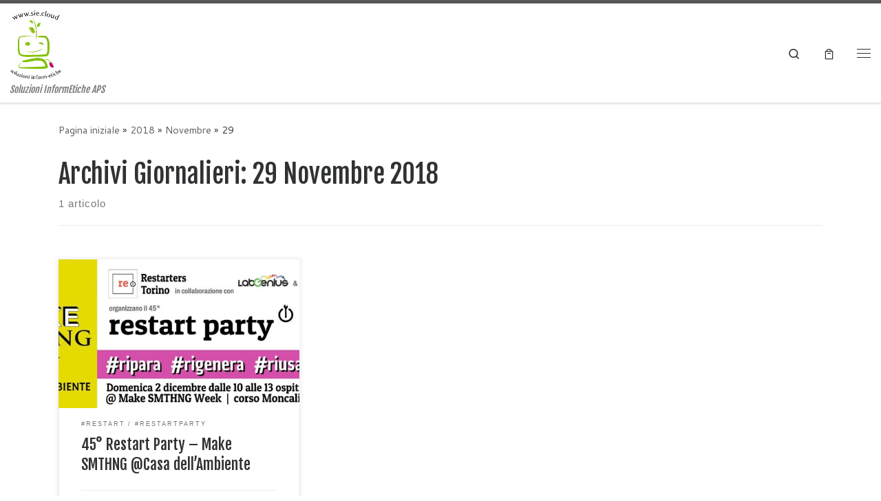

--- FILE ---
content_type: text/html; charset=UTF-8
request_url: https://www.sie.cloud/2018/11/29/
body_size: 18137
content:
<!DOCTYPE html>
<!--[if IE 7]>
<html class="ie ie7" lang="it-IT">
<![endif]-->
<!--[if IE 8]>
<html class="ie ie8" lang="it-IT">
<![endif]-->
<!--[if !(IE 7) | !(IE 8)  ]><!-->
<html lang="it-IT" class="no-js">
<!--<![endif]-->
  <head>
  <meta charset="UTF-8" />
  <meta http-equiv="X-UA-Compatible" content="IE=EDGE" />
  <meta name="viewport" content="width=device-width, initial-scale=1.0" />
  <link rel="profile"  href="https://gmpg.org/xfn/11" />
  <link rel="pingback" href="https://www.sie.cloud/xmlrpc.php" />
<link rel="dns-prefetch" href="//cdn.hu-manity.co" /><script id="lpData" type="101493289ed2801477193ce9-text/javascript">
var lpData = {"site_url":"https:\/\/www.sie.cloud","user_id":"0","theme":"customizr","lp_rest_url":"https:\/\/www.sie.cloud\/wp-json\/","nonce":"f1ce4db30a","is_course_archive":"","courses_url":"https:\/\/www.sie.cloud\/courses\/","urlParams":[],"lp_version":"4.3.2.7","lp_rest_load_ajax":"https:\/\/www.sie.cloud\/wp-json\/lp\/v1\/load_content_via_ajax\/","ajaxUrl":"https:\/\/www.sie.cloud\/wp-admin\/admin-ajax.php","lpAjaxUrl":"https:\/\/www.sie.cloud\/lp-ajax-handle","coverImageRatio":"5.16","toast":{"gravity":"bottom","position":"center","duration":3000,"close":1,"stopOnFocus":1,"classPrefix":"lp-toast"},"i18n":[]};
</script>
<script id="lpSettingCourses" type="101493289ed2801477193ce9-text/javascript">
var lpSettingCourses = {"lpArchiveLoadAjax":"1","lpArchiveNoLoadAjaxFirst":"0","lpArchivePaginationType":"","noLoadCoursesJs":"0"};
</script>
		<style id="learn-press-custom-css">
			:root {
				--lp-container-max-width: 1290px;
				--lp-cotainer-padding: 1rem;
				--lp-primary-color: #ffb606;
				--lp-secondary-color: #442e66;
			}
		</style>
		
		<!-- Cookie Compliance -->
		<script type="101493289ed2801477193ce9-text/javascript">var huOptions = {"appID":"wwwsiecloud-84f3bc6","currentLanguage":"it","blocking":true,"globalCookie":false,"isAdmin":false,"privacyConsent":true,"forms":[],"customProviders":[],"customPatterns":[]};</script>
		<script type="101493289ed2801477193ce9-text/javascript" src="https://cdn.hu-manity.co/hu-banner.min.js"></script><script type="101493289ed2801477193ce9-text/javascript">(function(html){html.className = html.className.replace(/\bno-js\b/,'js')})(document.documentElement);</script>
<meta name='robots' content='noindex, follow' />

	<!-- This site is optimized with the Yoast SEO plugin v24.5 - https://yoast.com/wordpress/plugins/seo/ -->
	<title>29 Novembre 2018 - S.I.E.</title>
	<meta property="og:locale" content="it_IT" />
	<meta property="og:type" content="website" />
	<meta property="og:title" content="29 Novembre 2018 - S.I.E." />
	<meta property="og:url" content="https://www.sie.cloud/2018/11/29/" />
	<meta property="og:site_name" content="S.I.E." />
	<meta name="twitter:card" content="summary_large_image" />
	<meta name="twitter:site" content="@informetica" />
	<script type="application/ld+json" class="yoast-schema-graph">{"@context":"https://schema.org","@graph":[{"@type":"CollectionPage","@id":"https://www.sie.cloud/2018/11/29/","url":"https://www.sie.cloud/2018/11/29/","name":"29 Novembre 2018 - S.I.E.","isPartOf":{"@id":"https://www.sie.cloud/#website"},"primaryImageOfPage":{"@id":"https://www.sie.cloud/2018/11/29/#primaryimage"},"image":{"@id":"https://www.sie.cloud/2018/11/29/#primaryimage"},"thumbnailUrl":"https://www.sie.cloud/wp-content/uploads/2018/11/47140220_1696028503834755_1991738830947876864_o.jpg","breadcrumb":{"@id":"https://www.sie.cloud/2018/11/29/#breadcrumb"},"inLanguage":"it-IT"},{"@type":"ImageObject","inLanguage":"it-IT","@id":"https://www.sie.cloud/2018/11/29/#primaryimage","url":"https://www.sie.cloud/wp-content/uploads/2018/11/47140220_1696028503834755_1991738830947876864_o.jpg","contentUrl":"https://www.sie.cloud/wp-content/uploads/2018/11/47140220_1696028503834755_1991738830947876864_o.jpg","width":1280,"height":473},{"@type":"BreadcrumbList","@id":"https://www.sie.cloud/2018/11/29/#breadcrumb","itemListElement":[{"@type":"ListItem","position":1,"name":"Home","item":"https://www.sie.cloud/"},{"@type":"ListItem","position":2,"name":"Archivi per 29 Novembre 2018"}]},{"@type":"WebSite","@id":"https://www.sie.cloud/#website","url":"https://www.sie.cloud/","name":"S.I.E.","description":"Soluzioni InformEtiche APS","publisher":{"@id":"https://www.sie.cloud/#organization"},"potentialAction":[{"@type":"SearchAction","target":{"@type":"EntryPoint","urlTemplate":"https://www.sie.cloud/?s={search_term_string}"},"query-input":{"@type":"PropertyValueSpecification","valueRequired":true,"valueName":"search_term_string"}}],"inLanguage":"it-IT"},{"@type":"Organization","@id":"https://www.sie.cloud/#organization","name":"Associazione Culturale Soluzioni InformEtiche","url":"https://www.sie.cloud/","logo":{"@type":"ImageObject","inLanguage":"it-IT","@id":"https://www.sie.cloud/#/schema/logo/image/","url":"https://www.sie.cloud/wp-content/uploads/2017/03/LOGO_SFONDO_bianco.jpg","contentUrl":"https://www.sie.cloud/wp-content/uploads/2017/03/LOGO_SFONDO_bianco.jpg","width":2469,"height":1150,"caption":"Associazione Culturale Soluzioni InformEtiche"},"image":{"@id":"https://www.sie.cloud/#/schema/logo/image/"},"sameAs":["https://www.facebook.com/soluzioninformetiche/","https://x.com/informetica","https://www.instagram.com/soluzioninformetiche/","https://www.youtube.com/channel/UCJXO7-vXbMkzBonKfqFMwZw"]}]}</script>
	<!-- / Yoast SEO plugin. -->


<link rel='dns-prefetch' href='//www.googletagmanager.com' />
<link rel="alternate" type="application/rss+xml" title="S.I.E. &raquo; Feed" href="https://www.sie.cloud/feed/" />
<link rel="alternate" type="application/rss+xml" title="S.I.E. &raquo; Feed dei commenti" href="https://www.sie.cloud/comments/feed/" />
<script type="101493289ed2801477193ce9-text/javascript">
window._wpemojiSettings = {"baseUrl":"https:\/\/s.w.org\/images\/core\/emoji\/15.0.3\/72x72\/","ext":".png","svgUrl":"https:\/\/s.w.org\/images\/core\/emoji\/15.0.3\/svg\/","svgExt":".svg","source":{"concatemoji":"https:\/\/www.sie.cloud\/wp-includes\/js\/wp-emoji-release.min.js?ver=6.5.7"}};
/*! This file is auto-generated */
!function(i,n){var o,s,e;function c(e){try{var t={supportTests:e,timestamp:(new Date).valueOf()};sessionStorage.setItem(o,JSON.stringify(t))}catch(e){}}function p(e,t,n){e.clearRect(0,0,e.canvas.width,e.canvas.height),e.fillText(t,0,0);var t=new Uint32Array(e.getImageData(0,0,e.canvas.width,e.canvas.height).data),r=(e.clearRect(0,0,e.canvas.width,e.canvas.height),e.fillText(n,0,0),new Uint32Array(e.getImageData(0,0,e.canvas.width,e.canvas.height).data));return t.every(function(e,t){return e===r[t]})}function u(e,t,n){switch(t){case"flag":return n(e,"\ud83c\udff3\ufe0f\u200d\u26a7\ufe0f","\ud83c\udff3\ufe0f\u200b\u26a7\ufe0f")?!1:!n(e,"\ud83c\uddfa\ud83c\uddf3","\ud83c\uddfa\u200b\ud83c\uddf3")&&!n(e,"\ud83c\udff4\udb40\udc67\udb40\udc62\udb40\udc65\udb40\udc6e\udb40\udc67\udb40\udc7f","\ud83c\udff4\u200b\udb40\udc67\u200b\udb40\udc62\u200b\udb40\udc65\u200b\udb40\udc6e\u200b\udb40\udc67\u200b\udb40\udc7f");case"emoji":return!n(e,"\ud83d\udc26\u200d\u2b1b","\ud83d\udc26\u200b\u2b1b")}return!1}function f(e,t,n){var r="undefined"!=typeof WorkerGlobalScope&&self instanceof WorkerGlobalScope?new OffscreenCanvas(300,150):i.createElement("canvas"),a=r.getContext("2d",{willReadFrequently:!0}),o=(a.textBaseline="top",a.font="600 32px Arial",{});return e.forEach(function(e){o[e]=t(a,e,n)}),o}function t(e){var t=i.createElement("script");t.src=e,t.defer=!0,i.head.appendChild(t)}"undefined"!=typeof Promise&&(o="wpEmojiSettingsSupports",s=["flag","emoji"],n.supports={everything:!0,everythingExceptFlag:!0},e=new Promise(function(e){i.addEventListener("DOMContentLoaded",e,{once:!0})}),new Promise(function(t){var n=function(){try{var e=JSON.parse(sessionStorage.getItem(o));if("object"==typeof e&&"number"==typeof e.timestamp&&(new Date).valueOf()<e.timestamp+604800&&"object"==typeof e.supportTests)return e.supportTests}catch(e){}return null}();if(!n){if("undefined"!=typeof Worker&&"undefined"!=typeof OffscreenCanvas&&"undefined"!=typeof URL&&URL.createObjectURL&&"undefined"!=typeof Blob)try{var e="postMessage("+f.toString()+"("+[JSON.stringify(s),u.toString(),p.toString()].join(",")+"));",r=new Blob([e],{type:"text/javascript"}),a=new Worker(URL.createObjectURL(r),{name:"wpTestEmojiSupports"});return void(a.onmessage=function(e){c(n=e.data),a.terminate(),t(n)})}catch(e){}c(n=f(s,u,p))}t(n)}).then(function(e){for(var t in e)n.supports[t]=e[t],n.supports.everything=n.supports.everything&&n.supports[t],"flag"!==t&&(n.supports.everythingExceptFlag=n.supports.everythingExceptFlag&&n.supports[t]);n.supports.everythingExceptFlag=n.supports.everythingExceptFlag&&!n.supports.flag,n.DOMReady=!1,n.readyCallback=function(){n.DOMReady=!0}}).then(function(){return e}).then(function(){var e;n.supports.everything||(n.readyCallback(),(e=n.source||{}).concatemoji?t(e.concatemoji):e.wpemoji&&e.twemoji&&(t(e.twemoji),t(e.wpemoji)))}))}((window,document),window._wpemojiSettings);
</script>
<style id='wp-emoji-styles-inline-css'>

	img.wp-smiley, img.emoji {
		display: inline !important;
		border: none !important;
		box-shadow: none !important;
		height: 1em !important;
		width: 1em !important;
		margin: 0 0.07em !important;
		vertical-align: -0.1em !important;
		background: none !important;
		padding: 0 !important;
	}
</style>
<link rel='stylesheet' id='wp-block-library-css' href='https://www.sie.cloud/wp-includes/css/dist/block-library/style.min.css?ver=6.5.7' media='all' />
<link rel='stylesheet' id='gdm-gutenberg-block-backend-js-css' href='https://www.sie.cloud/wp-content/plugins/google-drive-embedder/css/gdm-blocks.css?ver=5.3.0' media='all' />
<style id='classic-theme-styles-inline-css'>
/*! This file is auto-generated */
.wp-block-button__link{color:#fff;background-color:#32373c;border-radius:9999px;box-shadow:none;text-decoration:none;padding:calc(.667em + 2px) calc(1.333em + 2px);font-size:1.125em}.wp-block-file__button{background:#32373c;color:#fff;text-decoration:none}
</style>
<style id='global-styles-inline-css'>
body{--wp--preset--color--black: #000000;--wp--preset--color--cyan-bluish-gray: #abb8c3;--wp--preset--color--white: #ffffff;--wp--preset--color--pale-pink: #f78da7;--wp--preset--color--vivid-red: #cf2e2e;--wp--preset--color--luminous-vivid-orange: #ff6900;--wp--preset--color--luminous-vivid-amber: #fcb900;--wp--preset--color--light-green-cyan: #7bdcb5;--wp--preset--color--vivid-green-cyan: #00d084;--wp--preset--color--pale-cyan-blue: #8ed1fc;--wp--preset--color--vivid-cyan-blue: #0693e3;--wp--preset--color--vivid-purple: #9b51e0;--wp--preset--gradient--vivid-cyan-blue-to-vivid-purple: linear-gradient(135deg,rgba(6,147,227,1) 0%,rgb(155,81,224) 100%);--wp--preset--gradient--light-green-cyan-to-vivid-green-cyan: linear-gradient(135deg,rgb(122,220,180) 0%,rgb(0,208,130) 100%);--wp--preset--gradient--luminous-vivid-amber-to-luminous-vivid-orange: linear-gradient(135deg,rgba(252,185,0,1) 0%,rgba(255,105,0,1) 100%);--wp--preset--gradient--luminous-vivid-orange-to-vivid-red: linear-gradient(135deg,rgba(255,105,0,1) 0%,rgb(207,46,46) 100%);--wp--preset--gradient--very-light-gray-to-cyan-bluish-gray: linear-gradient(135deg,rgb(238,238,238) 0%,rgb(169,184,195) 100%);--wp--preset--gradient--cool-to-warm-spectrum: linear-gradient(135deg,rgb(74,234,220) 0%,rgb(151,120,209) 20%,rgb(207,42,186) 40%,rgb(238,44,130) 60%,rgb(251,105,98) 80%,rgb(254,248,76) 100%);--wp--preset--gradient--blush-light-purple: linear-gradient(135deg,rgb(255,206,236) 0%,rgb(152,150,240) 100%);--wp--preset--gradient--blush-bordeaux: linear-gradient(135deg,rgb(254,205,165) 0%,rgb(254,45,45) 50%,rgb(107,0,62) 100%);--wp--preset--gradient--luminous-dusk: linear-gradient(135deg,rgb(255,203,112) 0%,rgb(199,81,192) 50%,rgb(65,88,208) 100%);--wp--preset--gradient--pale-ocean: linear-gradient(135deg,rgb(255,245,203) 0%,rgb(182,227,212) 50%,rgb(51,167,181) 100%);--wp--preset--gradient--electric-grass: linear-gradient(135deg,rgb(202,248,128) 0%,rgb(113,206,126) 100%);--wp--preset--gradient--midnight: linear-gradient(135deg,rgb(2,3,129) 0%,rgb(40,116,252) 100%);--wp--preset--font-size--small: 13px;--wp--preset--font-size--medium: 20px;--wp--preset--font-size--large: 36px;--wp--preset--font-size--x-large: 42px;--wp--preset--font-family--inter: "Inter", sans-serif;--wp--preset--font-family--cardo: Cardo;--wp--preset--spacing--20: 0.44rem;--wp--preset--spacing--30: 0.67rem;--wp--preset--spacing--40: 1rem;--wp--preset--spacing--50: 1.5rem;--wp--preset--spacing--60: 2.25rem;--wp--preset--spacing--70: 3.38rem;--wp--preset--spacing--80: 5.06rem;--wp--preset--shadow--natural: 6px 6px 9px rgba(0, 0, 0, 0.2);--wp--preset--shadow--deep: 12px 12px 50px rgba(0, 0, 0, 0.4);--wp--preset--shadow--sharp: 6px 6px 0px rgba(0, 0, 0, 0.2);--wp--preset--shadow--outlined: 6px 6px 0px -3px rgba(255, 255, 255, 1), 6px 6px rgba(0, 0, 0, 1);--wp--preset--shadow--crisp: 6px 6px 0px rgba(0, 0, 0, 1);}:where(.is-layout-flex){gap: 0.5em;}:where(.is-layout-grid){gap: 0.5em;}body .is-layout-flex{display: flex;}body .is-layout-flex{flex-wrap: wrap;align-items: center;}body .is-layout-flex > *{margin: 0;}body .is-layout-grid{display: grid;}body .is-layout-grid > *{margin: 0;}:where(.wp-block-columns.is-layout-flex){gap: 2em;}:where(.wp-block-columns.is-layout-grid){gap: 2em;}:where(.wp-block-post-template.is-layout-flex){gap: 1.25em;}:where(.wp-block-post-template.is-layout-grid){gap: 1.25em;}.has-black-color{color: var(--wp--preset--color--black) !important;}.has-cyan-bluish-gray-color{color: var(--wp--preset--color--cyan-bluish-gray) !important;}.has-white-color{color: var(--wp--preset--color--white) !important;}.has-pale-pink-color{color: var(--wp--preset--color--pale-pink) !important;}.has-vivid-red-color{color: var(--wp--preset--color--vivid-red) !important;}.has-luminous-vivid-orange-color{color: var(--wp--preset--color--luminous-vivid-orange) !important;}.has-luminous-vivid-amber-color{color: var(--wp--preset--color--luminous-vivid-amber) !important;}.has-light-green-cyan-color{color: var(--wp--preset--color--light-green-cyan) !important;}.has-vivid-green-cyan-color{color: var(--wp--preset--color--vivid-green-cyan) !important;}.has-pale-cyan-blue-color{color: var(--wp--preset--color--pale-cyan-blue) !important;}.has-vivid-cyan-blue-color{color: var(--wp--preset--color--vivid-cyan-blue) !important;}.has-vivid-purple-color{color: var(--wp--preset--color--vivid-purple) !important;}.has-black-background-color{background-color: var(--wp--preset--color--black) !important;}.has-cyan-bluish-gray-background-color{background-color: var(--wp--preset--color--cyan-bluish-gray) !important;}.has-white-background-color{background-color: var(--wp--preset--color--white) !important;}.has-pale-pink-background-color{background-color: var(--wp--preset--color--pale-pink) !important;}.has-vivid-red-background-color{background-color: var(--wp--preset--color--vivid-red) !important;}.has-luminous-vivid-orange-background-color{background-color: var(--wp--preset--color--luminous-vivid-orange) !important;}.has-luminous-vivid-amber-background-color{background-color: var(--wp--preset--color--luminous-vivid-amber) !important;}.has-light-green-cyan-background-color{background-color: var(--wp--preset--color--light-green-cyan) !important;}.has-vivid-green-cyan-background-color{background-color: var(--wp--preset--color--vivid-green-cyan) !important;}.has-pale-cyan-blue-background-color{background-color: var(--wp--preset--color--pale-cyan-blue) !important;}.has-vivid-cyan-blue-background-color{background-color: var(--wp--preset--color--vivid-cyan-blue) !important;}.has-vivid-purple-background-color{background-color: var(--wp--preset--color--vivid-purple) !important;}.has-black-border-color{border-color: var(--wp--preset--color--black) !important;}.has-cyan-bluish-gray-border-color{border-color: var(--wp--preset--color--cyan-bluish-gray) !important;}.has-white-border-color{border-color: var(--wp--preset--color--white) !important;}.has-pale-pink-border-color{border-color: var(--wp--preset--color--pale-pink) !important;}.has-vivid-red-border-color{border-color: var(--wp--preset--color--vivid-red) !important;}.has-luminous-vivid-orange-border-color{border-color: var(--wp--preset--color--luminous-vivid-orange) !important;}.has-luminous-vivid-amber-border-color{border-color: var(--wp--preset--color--luminous-vivid-amber) !important;}.has-light-green-cyan-border-color{border-color: var(--wp--preset--color--light-green-cyan) !important;}.has-vivid-green-cyan-border-color{border-color: var(--wp--preset--color--vivid-green-cyan) !important;}.has-pale-cyan-blue-border-color{border-color: var(--wp--preset--color--pale-cyan-blue) !important;}.has-vivid-cyan-blue-border-color{border-color: var(--wp--preset--color--vivid-cyan-blue) !important;}.has-vivid-purple-border-color{border-color: var(--wp--preset--color--vivid-purple) !important;}.has-vivid-cyan-blue-to-vivid-purple-gradient-background{background: var(--wp--preset--gradient--vivid-cyan-blue-to-vivid-purple) !important;}.has-light-green-cyan-to-vivid-green-cyan-gradient-background{background: var(--wp--preset--gradient--light-green-cyan-to-vivid-green-cyan) !important;}.has-luminous-vivid-amber-to-luminous-vivid-orange-gradient-background{background: var(--wp--preset--gradient--luminous-vivid-amber-to-luminous-vivid-orange) !important;}.has-luminous-vivid-orange-to-vivid-red-gradient-background{background: var(--wp--preset--gradient--luminous-vivid-orange-to-vivid-red) !important;}.has-very-light-gray-to-cyan-bluish-gray-gradient-background{background: var(--wp--preset--gradient--very-light-gray-to-cyan-bluish-gray) !important;}.has-cool-to-warm-spectrum-gradient-background{background: var(--wp--preset--gradient--cool-to-warm-spectrum) !important;}.has-blush-light-purple-gradient-background{background: var(--wp--preset--gradient--blush-light-purple) !important;}.has-blush-bordeaux-gradient-background{background: var(--wp--preset--gradient--blush-bordeaux) !important;}.has-luminous-dusk-gradient-background{background: var(--wp--preset--gradient--luminous-dusk) !important;}.has-pale-ocean-gradient-background{background: var(--wp--preset--gradient--pale-ocean) !important;}.has-electric-grass-gradient-background{background: var(--wp--preset--gradient--electric-grass) !important;}.has-midnight-gradient-background{background: var(--wp--preset--gradient--midnight) !important;}.has-small-font-size{font-size: var(--wp--preset--font-size--small) !important;}.has-medium-font-size{font-size: var(--wp--preset--font-size--medium) !important;}.has-large-font-size{font-size: var(--wp--preset--font-size--large) !important;}.has-x-large-font-size{font-size: var(--wp--preset--font-size--x-large) !important;}
.wp-block-navigation a:where(:not(.wp-element-button)){color: inherit;}
:where(.wp-block-post-template.is-layout-flex){gap: 1.25em;}:where(.wp-block-post-template.is-layout-grid){gap: 1.25em;}
:where(.wp-block-columns.is-layout-flex){gap: 2em;}:where(.wp-block-columns.is-layout-grid){gap: 2em;}
.wp-block-pullquote{font-size: 1.5em;line-height: 1.6;}
</style>
<link rel='stylesheet' id='ctf_styles-css' href='https://www.sie.cloud/wp-content/plugins/custom-twitter-feeds/css/ctf-styles.min.css?ver=2.3.1' media='all' />
<link rel='stylesheet' id='sek-base-light-css' href='https://www.sie.cloud/wp-content/plugins/nimble-builder/assets/front/css/sek-base-light.min.css?ver=3.3.8' media='all' />
<link rel='stylesheet' id='owl.carousel-css' href='https://www.sie.cloud/wp-content/plugins/team/assets/front/css/owl.carousel.css?ver=6.5.7' media='all' />
<link rel='stylesheet' id='owl.theme-css' href='https://www.sie.cloud/wp-content/plugins/team/assets/front/css/owl.theme.css?ver=6.5.7' media='all' />
<link rel='stylesheet' id='team-style-css' href='https://www.sie.cloud/wp-content/plugins/team/assets/front/css/style.css?ver=6.5.7' media='all' />
<link rel='stylesheet' id='single-team-member-css' href='https://www.sie.cloud/wp-content/plugins/team/assets/front/css/single-team-member.css?ver=6.5.7' media='all' />
<link rel='stylesheet' id='team-style.skins-css' href='https://www.sie.cloud/wp-content/plugins/team/assets/global/css/style.skins.css?ver=6.5.7' media='all' />
<link rel='stylesheet' id='team-style.layout-css' href='https://www.sie.cloud/wp-content/plugins/team/assets/global/css/style.layout.css?ver=6.5.7' media='all' />
<link rel='stylesheet' id='widgets-on-pages-css' href='https://www.sie.cloud/wp-content/plugins/widgets-on-pages/public/css/widgets-on-pages-public.css?ver=1.4.0' media='all' />
<link rel='stylesheet' id='woocommerce-layout-css' href='https://www.sie.cloud/wp-content/plugins/woocommerce/assets/css/woocommerce-layout.css?ver=9.4.4' media='all' />
<link rel='stylesheet' id='woocommerce-smallscreen-css' href='https://www.sie.cloud/wp-content/plugins/woocommerce/assets/css/woocommerce-smallscreen.css?ver=9.4.4' media='only screen and (max-width: 768px)' />
<link rel='stylesheet' id='woocommerce-general-css' href='https://www.sie.cloud/wp-content/plugins/woocommerce/assets/css/woocommerce.css?ver=9.4.4' media='all' />
<style id='woocommerce-inline-inline-css'>
.woocommerce form .form-row .required { visibility: visible; }
</style>
<link rel='stylesheet' id='wpos-slick-style-css' href='https://www.sie.cloud/wp-content/plugins/wp-logo-showcase-responsive-slider-slider/assets/css/slick.css?ver=3.8.7' media='all' />
<link rel='stylesheet' id='wpls-public-style-css' href='https://www.sie.cloud/wp-content/plugins/wp-logo-showcase-responsive-slider-slider/assets/css/wpls-public.css?ver=3.8.7' media='all' />
<link rel='stylesheet' id='customizr-main-css' href='https://www.sie.cloud/wp-content/themes/customizr/assets/front/css/style.min.css?ver=4.4.24' media='all' />
<style id='customizr-main-inline-css'>
.navbar-brand,.header-tagline,h1,h2,h3,.tc-dropcap { font-family : 'Fjalla One';font-weight : 400; }
body { font-family : 'Cantarell';font-weight : 400; }

.tc-header.border-top { border-top-width: 5px; border-top-style: solid }
.sticky-enabled .czr-wccart-off .primary-nav__woocart { display: none; }
                  .logo-center .primary-nav__woocart .dropdown-menu,
                  .logo-left .primary-nav__woocart .dropdown-menu{ right: 0; left: auto; }/*open left*/
            
.grid-container__classic .czr__r-wGOC::before{padding-top:61.803398%}

@media (min-width: 768px) {.grid-container__classic .czr__r-wGOC::before{padding-top:40%}}

#czr-push-footer { display: none; visibility: hidden; }
        .czr-sticky-footer #czr-push-footer.sticky-footer-enabled { display: block; }
        
</style>
<link rel='stylesheet' id='customizr-ms-respond-css' href='https://www.sie.cloud/wp-content/themes/customizr/assets/front/css/style-modular-scale.min.css?ver=4.4.24' media='all' />
<link rel='stylesheet' id='learnpress-widgets-css' href='https://www.sie.cloud/wp-content/plugins/learnpress/assets/css/widgets.css?ver=1770073939' media='all' />
<script id="nb-jquery" src="https://www.sie.cloud/wp-includes/js/jquery/jquery.min.js?ver=3.7.1" id="jquery-core-js" type="101493289ed2801477193ce9-text/javascript"></script>
<script src="https://www.sie.cloud/wp-includes/js/jquery/jquery-migrate.min.js?ver=3.4.1" id="jquery-migrate-js" type="101493289ed2801477193ce9-text/javascript"></script>
<script id="nb-js-app-js-extra" type="101493289ed2801477193ce9-text/javascript">
var sekFrontLocalized = {"isDevMode":"","isCustomizing":"","frontNonce":{"id":"SEKFrontNonce","handle":"39a592b114"},"skope_id":"skp__date","recaptcha_public_key":"6LfzoMMpAAAAADZRiZx1Z5uQ0UkHpanxfV6NZ_yH","lazyload_enabled":"1","video_bg_lazyload_enabled":"1","load_front_assets_on_dynamically":"","assetVersion":"3.3.8","frontAssetsPath":"https:\/\/www.sie.cloud\/wp-content\/plugins\/nimble-builder\/assets\/front\/","contextuallyActiveModules":[],"fontAwesomeAlreadyEnqueued":"","partialFrontScripts":{"slider-module":"nb-needs-swiper","menu-module":"nb-needs-menu-js","front-parallax":"nb-needs-parallax","accordion-module":"nb-needs-accordion"}};
</script>
<script id="nb-js-app-js-after" type="101493289ed2801477193ce9-text/javascript">
window.nb_={},function(e,t){if(window.nb_={isArray:function(e){return Array.isArray(e)||"[object Array]"===toString.call(e)},inArray:function(e,t){return!(!nb_.isArray(e)||nb_.isUndefined(t))&&e.indexOf(t)>-1},isUndefined:function(e){return void 0===e},isObject:function(e){var t=typeof e;return"function"===t||"object"===t&&!!e},errorLog:function(){nb_.isUndefined(console)||"function"!=typeof window.console.log||console.log.apply(console,arguments)},hasPreloadSupport:function(e){var t=document.createElement("link").relList;return!(!t||!t.supports)&&t.supports("preload")},listenTo:function(e,t){nb_.eventsListenedTo.push(e);var n={"nb-jquery-loaded":function(){return"undefined"!=typeof jQuery},"nb-app-ready":function(){return void 0!==window.nb_&&nb_.wasListenedTo("nb-jquery-loaded")},"nb-swipebox-parsed":function(){return"undefined"!=typeof jQuery&&void 0!==jQuery.fn.swipebox},"nb-main-swiper-parsed":function(){return void 0!==window.Swiper}},o=function(o){nb_.isUndefined(n[e])||!1!==n[e]()?t():nb_.errorLog("Nimble error => an event callback could not be fired because conditions not met => ",e,nb_.eventsListenedTo,t)};"function"==typeof t?nb_.wasEmitted(e)?o():document.addEventListener(e,o):nb_.errorLog("Nimble error => listenTo func param is not a function for event => ",e)},eventsEmitted:[],eventsListenedTo:[],emit:function(e,t){if(!(nb_.isUndefined(t)||t.fire_once)||!nb_.wasEmitted(e)){var n=document.createEvent("Event");n.initEvent(e,!0,!0),document.dispatchEvent(n),nb_.eventsEmitted.push(e)}},wasListenedTo:function(e){return"string"==typeof e&&nb_.inArray(nb_.eventsListenedTo,e)},wasEmitted:function(e){return"string"==typeof e&&nb_.inArray(nb_.eventsEmitted,e)},isInScreen:function(e){if(!nb_.isObject(e))return!1;var t=e.getBoundingClientRect(),n=Math.max(document.documentElement.clientHeight,window.innerHeight);return!(t.bottom<0||t.top-n>=0)},isCustomizing:function(){return!1},isLazyLoadEnabled:function(){return!nb_.isCustomizing()&&!1},preloadOrDeferAsset:function(e){if(e=e||{},nb_.preloadedAssets=nb_.preloadedAssets||[],!nb_.inArray(nb_.preloadedAssets,e.id)){var t,n=document.getElementsByTagName("head")[0],o=function(){if("style"===e.as)this.setAttribute("rel","stylesheet"),this.setAttribute("type","text/css"),this.setAttribute("media","all");else{var t=document.createElement("script");t.setAttribute("src",e.href),t.setAttribute("id",e.id),"script"===e.as&&t.setAttribute("defer","defer"),n.appendChild(t),i.call(this)}e.eventOnLoad&&nb_.emit(e.eventOnLoad)},i=function(){if(this&&this.parentNode&&this.parentNode.contains(this))try{this.parentNode.removeChild(this)}catch(e){nb_.errorLog("NB error when removing a script el",el)}};("font"!==e.as||nb_.hasPreloadSupport())&&(t=document.createElement("link"),"script"===e.as?e.onEvent?nb_.listenTo(e.onEvent,function(){o.call(t)}):o.call(t):(t.setAttribute("href",e.href),"style"===e.as?t.setAttribute("rel",nb_.hasPreloadSupport()?"preload":"stylesheet"):"font"===e.as&&nb_.hasPreloadSupport()&&t.setAttribute("rel","preload"),t.setAttribute("id",e.id),t.setAttribute("as",e.as),"font"===e.as&&(t.setAttribute("type",e.type),t.setAttribute("crossorigin","anonymous")),t.onload=function(){this.onload=null,"font"!==e.as?e.onEvent?nb_.listenTo(e.onEvent,function(){o.call(t)}):o.call(t):e.eventOnLoad&&nb_.emit(e.eventOnLoad)},t.onerror=function(t){nb_.errorLog("Nimble preloadOrDeferAsset error",t,e)}),n.appendChild(t),nb_.preloadedAssets.push(e.id),i.call(e.scriptEl))}},mayBeRevealBG:function(){this.getAttribute("data-sek-src")&&(this.setAttribute("style",'background-image:url("'+this.getAttribute("data-sek-src")+'")'),this.className+=" sek-lazy-loaded",this.querySelectorAll(".sek-css-loader").forEach(function(e){nb_.isObject(e)&&e.parentNode.removeChild(e)}))}},window.NodeList&&!NodeList.prototype.forEach&&(NodeList.prototype.forEach=function(e,t){t=t||window;for(var n=0;n<this.length;n++)e.call(t,this[n],n,this)}),nb_.listenTo("nb-docready",function(){var e=document.querySelectorAll("div.sek-has-bg");!nb_.isObject(e)||e.length<1||e.forEach(function(e){nb_.isObject(e)&&(window.sekFrontLocalized&&window.sekFrontLocalized.lazyload_enabled?nb_.isInScreen(e)&&nb_.mayBeRevealBG.call(e):nb_.mayBeRevealBG.call(e))})}),"complete"===document.readyState||"loading"!==document.readyState&&!document.documentElement.doScroll)nb_.emit("nb-docready");else{var n=function(){nb_.wasEmitted("nb-docready")||nb_.emit("nb-docready")};document.addEventListener("DOMContentLoaded",n),window.addEventListener("load",n)}}(window,document),function(){var e=function(){var e="nb-jquery-loaded";nb_.wasEmitted(e)||nb_.emit(e)},t=function(n){n=n||0,void 0!==window.jQuery?e():n<30?setTimeout(function(){t(++n)},200):window.console&&window.console.log&&console.log("Nimble Builder problem : jQuery.js was not detected on your website")},n=document.getElementById("nb-jquery");n&&n.addEventListener("load",function(){e()}),t()}(),window,document,nb_.listenTo("nb-jquery-loaded",function(){sekFrontLocalized.load_front_assets_on_dynamically&&(nb_.scriptsLoadingStatus={},nb_.ajaxLoadScript=function(e){jQuery(function(t){e=t.extend({path:"",complete:"",loadcheck:!1},e),nb_.scriptsLoadingStatus[e.path]&&"pending"===nb_.scriptsLoadingStatus[e.path].state()||(nb_.scriptsLoadingStatus[e.path]=nb_.scriptsLoadingStatus[e.path]||t.Deferred(),jQuery.ajax({url:sekFrontLocalized.frontAssetsPath+e.path+"?"+sekFrontLocalized.assetVersion,cache:!0,dataType:"script"}).done(function(){"function"!=typeof e.loadcheck||e.loadcheck()?"function"==typeof e.complete&&e.complete():nb_.errorLog("ajaxLoadScript success but loadcheck failed for => "+e.path)}).fail(function(){nb_.errorLog("ajaxLoadScript failed for => "+e.path)}))})})}),nb_.listenTo("nb-jquery-loaded",function(){jQuery(function(e){sekFrontLocalized.load_front_assets_on_dynamically&&(nb_.ajaxLoadScript({path:sekFrontLocalized.isDevMode?"js/ccat-nimble-front.js":"js/ccat-nimble-front.min.js"}),e.each(sekFrontLocalized.partialFrontScripts,function(e,t){nb_.listenTo(t,function(){nb_.ajaxLoadScript({path:sekFrontLocalized.isDevMode?"js/partials/"+e+".js":"js/partials/"+e+".min.js"})})}))})});
</script>
<script id="team_front_js-js-extra" type="101493289ed2801477193ce9-text/javascript">
var team_ajax = {"team_ajaxurl":"https:\/\/www.sie.cloud\/wp-admin\/admin-ajax.php"};
</script>
<script src="https://www.sie.cloud/wp-content/plugins/team/assets/front/js/scripts.js?ver=6.5.7" id="team_front_js-js" type="101493289ed2801477193ce9-text/javascript"></script>
<script src="https://www.sie.cloud/wp-content/plugins/team/assets/front/js/owl.carousel.js?ver=6.5.7" id="owl.carousel-js" type="101493289ed2801477193ce9-text/javascript"></script>
<script src="https://www.sie.cloud/wp-content/plugins/team/assets/front/js/jquery.mixitup.min.js?ver=6.5.7" id="jquery.mixitup.min-js" type="101493289ed2801477193ce9-text/javascript"></script>
<script src="https://www.sie.cloud/wp-content/plugins/team/assets/front/js/jquery.mixitup-pagination.js?ver=6.5.7" id="jquery.mixitup-pagination-js" type="101493289ed2801477193ce9-text/javascript"></script>
<script src="https://www.sie.cloud/wp-content/plugins/team/assets/front/js/masonry.pkgd.min.js?ver=6.5.7" id="masonry.pkgd.min-js" type="101493289ed2801477193ce9-text/javascript"></script>
<script src="https://www.sie.cloud/wp-content/plugins/woocommerce/assets/js/jquery-blockui/jquery.blockUI.min.js?ver=2.7.0-wc.9.4.4" id="jquery-blockui-js" defer data-wp-strategy="defer" type="101493289ed2801477193ce9-text/javascript"></script>
<script id="wc-add-to-cart-js-extra" type="101493289ed2801477193ce9-text/javascript">
var wc_add_to_cart_params = {"ajax_url":"\/wp-admin\/admin-ajax.php","wc_ajax_url":"\/?wc-ajax=%%endpoint%%","i18n_view_cart":"Visualizza carrello","cart_url":"https:\/\/www.sie.cloud\/carrello\/","is_cart":"","cart_redirect_after_add":"no"};
</script>
<script src="https://www.sie.cloud/wp-content/plugins/woocommerce/assets/js/frontend/add-to-cart.min.js?ver=9.4.4" id="wc-add-to-cart-js" defer data-wp-strategy="defer" type="101493289ed2801477193ce9-text/javascript"></script>
<script src="https://www.sie.cloud/wp-content/plugins/woocommerce/assets/js/js-cookie/js.cookie.min.js?ver=2.1.4-wc.9.4.4" id="js-cookie-js" defer data-wp-strategy="defer" type="101493289ed2801477193ce9-text/javascript"></script>
<script id="woocommerce-js-extra" type="101493289ed2801477193ce9-text/javascript">
var woocommerce_params = {"ajax_url":"\/wp-admin\/admin-ajax.php","wc_ajax_url":"\/?wc-ajax=%%endpoint%%"};
</script>
<script src="https://www.sie.cloud/wp-content/plugins/woocommerce/assets/js/frontend/woocommerce.min.js?ver=9.4.4" id="woocommerce-js" defer data-wp-strategy="defer" type="101493289ed2801477193ce9-text/javascript"></script>
<script src="https://www.sie.cloud/wp-content/themes/customizr/assets/front/js/libs/modernizr.min.js?ver=4.4.24" id="modernizr-js" type="101493289ed2801477193ce9-text/javascript"></script>
<script src="https://www.sie.cloud/wp-includes/js/underscore.min.js?ver=1.13.4" id="underscore-js" type="101493289ed2801477193ce9-text/javascript"></script>
<script id="tc-scripts-js-extra" type="101493289ed2801477193ce9-text/javascript">
var CZRParams = {"assetsPath":"https:\/\/www.sie.cloud\/wp-content\/themes\/customizr\/assets\/front\/","mainScriptUrl":"https:\/\/www.sie.cloud\/wp-content\/themes\/customizr\/assets\/front\/js\/tc-scripts.min.js?4.4.24","deferFontAwesome":"1","fontAwesomeUrl":"https:\/\/www.sie.cloud\/wp-content\/themes\/customizr\/assets\/shared\/fonts\/fa\/css\/fontawesome-all.min.css?4.4.24","_disabled":[],"centerSliderImg":"1","isLightBoxEnabled":"1","SmoothScroll":{"Enabled":true,"Options":{"touchpadSupport":false}},"isAnchorScrollEnabled":"","anchorSmoothScrollExclude":{"simple":["[class*=edd]",".carousel-control","[data-toggle=\"modal\"]","[data-toggle=\"dropdown\"]","[data-toggle=\"czr-dropdown\"]","[data-toggle=\"tooltip\"]","[data-toggle=\"popover\"]","[data-toggle=\"collapse\"]","[data-toggle=\"czr-collapse\"]","[data-toggle=\"tab\"]","[data-toggle=\"pill\"]","[data-toggle=\"czr-pill\"]","[class*=upme]","[class*=um-]"],"deep":{"classes":[],"ids":[]}},"timerOnScrollAllBrowsers":"1","centerAllImg":"1","HasComments":"","LoadModernizr":"1","stickyHeader":"","extLinksStyle":"","extLinksTargetExt":"","extLinksSkipSelectors":{"classes":["btn","button"],"ids":[]},"dropcapEnabled":"","dropcapWhere":{"post":"","page":""},"dropcapMinWords":"","dropcapSkipSelectors":{"tags":["IMG","IFRAME","H1","H2","H3","H4","H5","H6","BLOCKQUOTE","UL","OL"],"classes":["btn"],"id":[]},"imgSmartLoadEnabled":"1","imgSmartLoadOpts":{"parentSelectors":["[class*=grid-container], .article-container",".__before_main_wrapper",".widget-front",".post-related-articles",".tc-singular-thumbnail-wrapper",".sek-module-inner"],"opts":{"excludeImg":[".tc-holder-img"]}},"imgSmartLoadsForSliders":"1","pluginCompats":[],"isWPMobile":"","menuStickyUserSettings":{"desktop":"stick_up","mobile":"stick_up"},"adminAjaxUrl":"https:\/\/www.sie.cloud\/wp-admin\/admin-ajax.php","ajaxUrl":"https:\/\/www.sie.cloud\/?czrajax=1","frontNonce":{"id":"CZRFrontNonce","handle":"7fed38b882"},"isDevMode":"","isModernStyle":"1","i18n":{"Permanently dismiss":"Ignora in modo permanente"},"frontNotifications":{"welcome":{"enabled":false,"content":"","dismissAction":"dismiss_welcome_note_front"}},"preloadGfonts":"1","googleFonts":"Fjalla+One:400%7CCantarell:400","version":"4.4.24"};
</script>
<script src="https://www.sie.cloud/wp-content/themes/customizr/assets/front/js/tc-scripts.min.js?ver=4.4.24" id="tc-scripts-js" defer type="101493289ed2801477193ce9-text/javascript"></script>
<script id="ai-js-js-extra" type="101493289ed2801477193ce9-text/javascript">
var MyAjax = {"ajaxurl":"https:\/\/www.sie.cloud\/wp-admin\/admin-ajax.php","security":"9b4a30fa69"};
</script>
<script src="https://www.sie.cloud/wp-content/plugins/advanced-iframe/js/ai.min.js?ver=183444" id="ai-js-js" type="101493289ed2801477193ce9-text/javascript"></script>
<script src="https://www.sie.cloud/wp-content/plugins/learnpress/assets/js/dist/loadAJAX.js?ver=1770073939" id="lp-load-ajax-js" async data-wp-strategy="async" type="101493289ed2801477193ce9-text/javascript"></script>
<link rel="https://api.w.org/" href="https://www.sie.cloud/wp-json/" /><link rel="EditURI" type="application/rsd+xml" title="RSD" href="https://www.sie.cloud/xmlrpc.php?rsd" />
<meta name="generator" content="WordPress 6.5.7" />
<meta name="generator" content="WooCommerce 9.4.4" />
<meta name="generator" content="Site Kit by Google 1.171.0" />	<script type="101493289ed2801477193ce9-text/javascript">
		function wpmautic_send(){
			if ('undefined' === typeof mt) {
				if (console !== undefined) {
					console.warn('WPMautic: mt not defined. Did you load mtc.js ?');
				}
				return false;
			}
			// Add the mt('send', 'pageview') script with optional tracking attributes.
			mt('send', 'pageview');
		}

			(function(w,d,t,u,n,a,m){w['MauticTrackingObject']=n;
			w[n]=w[n]||function(){(w[n].q=w[n].q||[]).push(arguments)},a=d.createElement(t),
			m=d.getElementsByTagName(t)[0];a.async=1;a.src=u;m.parentNode.insertBefore(a,m)
		})(window,document,'script','https://m.lp.sie.cloud/mtc.js','mt');

		wpmautic_send();
			</script>
	              <link rel="preload" as="font" type="font/woff2" href="https://www.sie.cloud/wp-content/themes/customizr/assets/shared/fonts/customizr/customizr.woff2?128396981" crossorigin="anonymous"/>
            	<noscript><style>.woocommerce-product-gallery{ opacity: 1 !important; }</style></noscript>
	<script async src="https://www.googletagmanager.com/gtag/js?id=UA-94001962-1" type="101493289ed2801477193ce9-text/javascript"></script>
<script type="101493289ed2801477193ce9-text/javascript">
window.dataLayer = window.dataLayer || [];
function gtag(){dataLayer.push(arguments);}
gtag('js', new Date());
gtag('config', 'AW-816868374'); 

</script><style id='wp-fonts-local'>
@font-face{font-family:Inter;font-style:normal;font-weight:300 900;font-display:fallback;src:url('https://www.sie.cloud/wp-content/plugins/woocommerce/assets/fonts/Inter-VariableFont_slnt,wght.woff2') format('woff2');font-stretch:normal;}
@font-face{font-family:Cardo;font-style:normal;font-weight:400;font-display:fallback;src:url('https://www.sie.cloud/wp-content/plugins/woocommerce/assets/fonts/cardo_normal_400.woff2') format('woff2');}
</style>
<link rel="icon" href="https://www.sie.cloud/wp-content/uploads/2017/02/cropped-cropped-logo_icon_small-32x32.jpg" sizes="32x32" />
<link rel="icon" href="https://www.sie.cloud/wp-content/uploads/2017/02/cropped-cropped-logo_icon_small-192x192.jpg" sizes="192x192" />
<link rel="apple-touch-icon" href="https://www.sie.cloud/wp-content/uploads/2017/02/cropped-cropped-logo_icon_small-180x180.jpg" />
<meta name="msapplication-TileImage" content="https://www.sie.cloud/wp-content/uploads/2017/02/cropped-cropped-logo_icon_small-270x270.jpg" />
</head>

  <body class="nb-3-3-8 nimble-no-local-data-skp__date nimble-no-group-site-tmpl-skp__date_for_site_tmpl archive date wp-custom-logo wp-embed-responsive theme-customizr cookies-not-set sek-show-rc-badge woocommerce-no-js czr-link-hover-underline header-skin-light footer-skin-dark czr-no-sidebar tc-center-images czr-full-layout sn-right customizr-4-4-24 czr-post-list-context czr-sticky-footer">

          <a class="screen-reader-text skip-link" href="#content">Passa al contenuto</a>
    <div id="tc-sn" class="tc-sn side-nav__container d-none d-lg-block" >
    <nav class="tc-sn side-nav__nav" >
      <div class="tc-sn-inner">
        <div class="hamburger-toggler__container " >
  <button class="ham-toggler-menu czr-collapsed" data-toggle="sidenav" aria-expanded="false"><span class="ham__toggler-span-wrapper"><span class="line line-1"></span><span class="line line-2"></span><span class="line line-3"></span></span><span class="screen-reader-text">Menu</span></button>
</div>
<div class="nav__menu-wrapper side-nav__menu-wrapper" >
<ul id="main-menu" class="side-nav__menu side vertical-nav nav__menu flex-column nav"><li id="menu-item-132" class="menu-item menu-item-type-post_type menu-item-object-page menu-item-132"><a href="https://www.sie.cloud/chi-siamo/" class="nav__link"><span class="nav__title">Chi Siamo</span></a></li>
<li id="menu-item-133" class="menu-item menu-item-type-post_type menu-item-object-page menu-item-133"><a href="https://www.sie.cloud/cosa-facciamo/" class="nav__link"><span class="nav__title">Cosa Facciamo</span></a></li>
<li id="menu-item-134" class="menu-item menu-item-type-post_type menu-item-object-page menu-item-134"><a href="https://www.sie.cloud/l-ennecalogo/" class="nav__link"><span class="nav__title">L&#8217; Ennecalogo</span></a></li>
<li id="menu-item-129" class="menu-item menu-item-type-post_type menu-item-object-page menu-item-129"><a href="https://www.sie.cloud/sieskillz/" class="nav__link"><span class="nav__title">SieSkillz</span></a></li>
<li id="menu-item-14443" class="menu-item menu-item-type-post_type menu-item-object-page menu-item-14443"><a href="https://www.sie.cloud/sostienici/" class="nav__link"><span class="nav__title">Sostienici</span></a></li>
<li id="menu-item-131" class="menu-item menu-item-type-post_type menu-item-object-page menu-item-131"><a href="https://www.sie.cloud/partners/" class="nav__link"><span class="nav__title">Partners e Convenzioni &#8211; Un nuovo modello di Collaborazione Meritocratica</span></a></li>
<li id="menu-item-550" class="menu-item menu-item-type-post_type menu-item-object-page menu-item-550"><a href="https://www.sie.cloud/servizi-per-gli-associati/" class="nav__link"><span class="nav__title">Servizi per gli associati</span></a></li>
<li id="menu-item-263" class="menu-item menu-item-type-taxonomy menu-item-object-category menu-item-263"><a href="https://www.sie.cloud/category/donazioni/" class="nav__link"><span class="nav__title">Donazioni</span></a></li>
<li id="menu-item-128" class="menu-item menu-item-type-post_type menu-item-object-page menu-item-128"><a href="https://www.sie.cloud/contatti/" class="nav__link"><span class="nav__title">Contatti</span></a></li>
<li id="menu-item-775" class="menu-item menu-item-type-post_type menu-item-object-page menu-item-775"><a href="https://www.sie.cloud/cookies/" class="nav__link"><span class="nav__title">Cookie Policy</span></a></li>
<li id="menu-item-774" class="menu-item menu-item-type-post_type menu-item-object-page menu-item-privacy-policy menu-item-774"><a rel="privacy-policy" href="https://www.sie.cloud/privacy-policy/" class="nav__link"><span class="nav__title">Privacy Policy</span></a></li>
<li id="menu-item-130" class="menu-item menu-item-type-post_type menu-item-object-page menu-item-has-children czr-dropdown menu-item-130"><a href="https://www.sie.cloud/la-nostra-storia/" class="nav__link"><span class="nav__title">La nostra storia</span></a>
<ul class="dropdown-menu czr-dropdown-menu">
	<li id="menu-item-839" class="menu-item menu-item-type-post_type menu-item-object-page dropdown-item menu-item-839"><a href="https://www.sie.cloud/00-tutto-inizia-da-qui/" class="nav__link"><span class="nav__title">00 – Tutto inizia da qui</span></a></li>
	<li id="menu-item-840" class="menu-item menu-item-type-post_type menu-item-object-page dropdown-item menu-item-840"><a href="https://www.sie.cloud/01-informetica/" class="nav__link"><span class="nav__title">01 – #InformEtica</span></a></li>
	<li id="menu-item-841" class="menu-item menu-item-type-post_type menu-item-object-page dropdown-item menu-item-841"><a href="https://www.sie.cloud/02-la-condivisione-e-conoscienza/" class="nav__link"><span class="nav__title">02 – La condivisione è conosc[i]enza</span></a></li>
	<li id="menu-item-842" class="menu-item menu-item-type-post_type menu-item-object-page dropdown-item menu-item-842"><a href="https://www.sie.cloud/03-vado-al-supermercato-e-mi-compro-un-pc/" class="nav__link"><span class="nav__title">03 – Vado al supermercato e mi compro un pc</span></a></li>
	<li id="menu-item-843" class="menu-item menu-item-type-post_type menu-item-object-page dropdown-item menu-item-843"><a href="https://www.sie.cloud/04-le-scelte-impossibili/" class="nav__link"><span class="nav__title">04 – Le scelte [im]possibili</span></a></li>
	<li id="menu-item-844" class="menu-item menu-item-type-post_type menu-item-object-page dropdown-item menu-item-844"><a href="https://www.sie.cloud/05-un-sistema-operativo-libero-e-gratuito/" class="nav__link"><span class="nav__title">05 – Un sistema operativo libero e gratuito</span></a></li>
	<li id="menu-item-812" class="menu-item menu-item-type-post_type menu-item-object-page dropdown-item menu-item-812"><a href="https://www.sie.cloud/06-ubuntu/" class="nav__link"><span class="nav__title">06 – Ubuntu</span></a></li>
	<li id="menu-item-814" class="menu-item menu-item-type-post_type menu-item-object-page dropdown-item menu-item-814"><a href="https://www.sie.cloud/07-nuovo-usato-rigenerato-e-rinnovato/" class="nav__link"><span class="nav__title">07 – Nuovo Usato Rigenerato e Rinnovato</span></a></li>
	<li id="menu-item-815" class="menu-item menu-item-type-post_type menu-item-object-page dropdown-item menu-item-815"><a href="https://www.sie.cloud/08-software-libero-vs-software-proprietario/" class="nav__link"><span class="nav__title">08 – Software Libero vs Software Proprietario</span></a></li>
	<li id="menu-item-816" class="menu-item menu-item-type-post_type menu-item-object-page dropdown-item menu-item-816"><a href="https://www.sie.cloud/09-io-lo-cracko/" class="nav__link"><span class="nav__title">09 – Io lo cracko!</span></a></li>
	<li id="menu-item-820" class="menu-item menu-item-type-post_type menu-item-object-page dropdown-item menu-item-820"><a href="https://www.sie.cloud/10-telefonia/" class="nav__link"><span class="nav__title">10 – Telefonia</span></a></li>
</ul>
</li>
</ul></div>      </div><!-- /.tc-sn-inner  -->
    </nav>
</div>
    
    <div id="tc-page-wrap" class="">

      <header class="tpnav-header__header tc-header sl-logo_left sticky-brand-shrink-on sticky-transparent border-top czr-submenu-fade czr-submenu-move" >
        <div class="primary-navbar__wrapper d-none d-lg-block desktop-sticky" >
  <div class="container-fluid">
    <div class="row align-items-center flex-row primary-navbar__row">
      <div class="branding__container col col-auto" >
  <div class="branding align-items-center flex-column ">
    <div class="branding-row d-flex flex-row align-items-center align-self-start">
      <div class="navbar-brand col-auto " >
  <a class="navbar-brand-sitelogo" href="https://www.sie.cloud/"  aria-label="S.I.E. | Soluzioni InformEtiche APS" >
    <img src="https://www.sie.cloud/wp-content/uploads/2018/07/logo-cerchio-sie-nosfondo-1.png" alt="Pagina iniziale" class="" width="290" height="390" style="max-width:250px;max-height:100px" data-no-retina>  </a>
</div>
      </div>
    <span class="header-tagline " >
  Soluzioni InformEtiche APS</span>

  </div>
</div>
      <div class="primary-nav__container justify-content-lg-around col col-lg-auto flex-lg-column" >
  <div class="primary-nav__wrapper flex-lg-row align-items-center justify-content-end">
     <div class="primary-nav__utils nav__utils col-auto" >
    <ul class="nav utils flex-row flex-nowrap regular-nav">
      <li class="nav__search " >
  <a href="#" class="search-toggle_btn icn-search czr-overlay-toggle_btn"  aria-expanded="false"><span class="sr-only">Search</span></a>
        <div class="czr-search-expand">
      <div class="czr-search-expand-inner"><div class="search-form__container " >
  <form action="https://www.sie.cloud/" method="get" class="czr-form search-form">
    <div class="form-group czr-focus">
            <label for="s-69812f536d098" id="lsearch-69812f536d098">
        <span class="screen-reader-text">Cerca</span>
        <input id="s-69812f536d098" class="form-control czr-search-field" name="s" type="search" value="" aria-describedby="lsearch-69812f536d098" placeholder="Cerca &hellip;">
      </label>
      <button type="submit" class="button"><i class="icn-search"></i><span class="screen-reader-text">Cerca &hellip;</span></button>
    </div>
  </form>
</div></div>
    </div>
    </li>
<li class="nav__woocart menu-item-has-children czr-dropdown" >
  <a href="https://www.sie.cloud/carrello/" title="Visualizza il tuo carrello" class="woocart cart-contents" data-toggle="czr-dropdown">
    <i class="icn-shoppingcart"></i><sup class="count czr-wc-count"></sup>  </a>
    <ul class="dropdown-menu czr-dropdown-menu">
    <li>
      <div class="widget woocommerce widget_shopping_cart"><div class="widget_shopping_cart_content"></div></div>    </li>
  </ul>
  </li><li class="hamburger-toggler__container " >
  <button class="ham-toggler-menu czr-collapsed" data-toggle="sidenav" aria-expanded="false"><span class="ham__toggler-span-wrapper"><span class="line line-1"></span><span class="line line-2"></span><span class="line line-3"></span></span><span class="screen-reader-text">Menu</span></button>
</li>
    </ul>
</div>  </div>
</div>
    </div>
  </div>
</div>    <div class="mobile-navbar__wrapper d-lg-none mobile-sticky" >
    <div class="branding__container justify-content-between align-items-center container-fluid" >
  <div class="branding flex-column">
    <div class="branding-row d-flex align-self-start flex-row align-items-center">
      <div class="navbar-brand col-auto " >
  <a class="navbar-brand-sitelogo" href="https://www.sie.cloud/"  aria-label="S.I.E. | Soluzioni InformEtiche APS" >
    <img src="https://www.sie.cloud/wp-content/uploads/2018/07/logo-cerchio-sie-nosfondo-1.png" alt="Pagina iniziale" class="" width="290" height="390" style="max-width:250px;max-height:100px" data-no-retina>  </a>
</div>
    </div>
      </div>
  <div class="mobile-utils__wrapper nav__utils regular-nav">
    <ul class="nav utils row flex-row flex-nowrap">
      <li class="mobile-woocart__container" >
  <a href="https://www.sie.cloud/carrello/" title="Visualizza il tuo carrello" class="woocart cart-contents" >
    <i class="icn-shoppingcart"></i><sup class="count czr-wc-count"></sup>  </a>
  </li><li class="hamburger-toggler__container " >
  <button class="ham-toggler-menu czr-collapsed" data-toggle="czr-collapse" data-target="#mobile-nav"><span class="ham__toggler-span-wrapper"><span class="line line-1"></span><span class="line line-2"></span><span class="line line-3"></span></span><span class="screen-reader-text">Menu</span></button>
</li>
    </ul>
  </div>
</div>
<div class="mobile-nav__container " >
   <nav class="mobile-nav__nav flex-column czr-collapse" id="mobile-nav">
      <div class="mobile-nav__inner container-fluid">
      <div class="header-search__container ">
  <div class="search-form__container " >
  <form action="https://www.sie.cloud/" method="get" class="czr-form search-form">
    <div class="form-group czr-focus">
            <label for="s-69812f536d4f8" id="lsearch-69812f536d4f8">
        <span class="screen-reader-text">Cerca</span>
        <input id="s-69812f536d4f8" class="form-control czr-search-field" name="s" type="search" value="" aria-describedby="lsearch-69812f536d4f8" placeholder="Cerca &hellip;">
      </label>
      <button type="submit" class="button"><i class="icn-search"></i><span class="screen-reader-text">Cerca &hellip;</span></button>
    </div>
  </form>
</div></div><div class="nav__menu-wrapper mobile-nav__menu-wrapper czr-open-on-click" >
<ul id="mobile-nav-menu" class="mobile-nav__menu vertical-nav nav__menu flex-column nav"><li class="menu-item menu-item-type-post_type menu-item-object-page menu-item-132"><a href="https://www.sie.cloud/chi-siamo/" class="nav__link"><span class="nav__title">Chi Siamo</span></a></li>
<li class="menu-item menu-item-type-post_type menu-item-object-page menu-item-133"><a href="https://www.sie.cloud/cosa-facciamo/" class="nav__link"><span class="nav__title">Cosa Facciamo</span></a></li>
<li class="menu-item menu-item-type-post_type menu-item-object-page menu-item-134"><a href="https://www.sie.cloud/l-ennecalogo/" class="nav__link"><span class="nav__title">L&#8217; Ennecalogo</span></a></li>
<li class="menu-item menu-item-type-post_type menu-item-object-page menu-item-129"><a href="https://www.sie.cloud/sieskillz/" class="nav__link"><span class="nav__title">SieSkillz</span></a></li>
<li class="menu-item menu-item-type-post_type menu-item-object-page menu-item-14443"><a href="https://www.sie.cloud/sostienici/" class="nav__link"><span class="nav__title">Sostienici</span></a></li>
<li class="menu-item menu-item-type-post_type menu-item-object-page menu-item-131"><a href="https://www.sie.cloud/partners/" class="nav__link"><span class="nav__title">Partners e Convenzioni &#8211; Un nuovo modello di Collaborazione Meritocratica</span></a></li>
<li class="menu-item menu-item-type-post_type menu-item-object-page menu-item-550"><a href="https://www.sie.cloud/servizi-per-gli-associati/" class="nav__link"><span class="nav__title">Servizi per gli associati</span></a></li>
<li class="menu-item menu-item-type-taxonomy menu-item-object-category menu-item-263"><a href="https://www.sie.cloud/category/donazioni/" class="nav__link"><span class="nav__title">Donazioni</span></a></li>
<li class="menu-item menu-item-type-post_type menu-item-object-page menu-item-128"><a href="https://www.sie.cloud/contatti/" class="nav__link"><span class="nav__title">Contatti</span></a></li>
<li class="menu-item menu-item-type-post_type menu-item-object-page menu-item-775"><a href="https://www.sie.cloud/cookies/" class="nav__link"><span class="nav__title">Cookie Policy</span></a></li>
<li class="menu-item menu-item-type-post_type menu-item-object-page menu-item-privacy-policy menu-item-774"><a rel="privacy-policy" href="https://www.sie.cloud/privacy-policy/" class="nav__link"><span class="nav__title">Privacy Policy</span></a></li>
<li class="menu-item menu-item-type-post_type menu-item-object-page menu-item-has-children czr-dropdown menu-item-130"><span class="display-flex nav__link-wrapper align-items-start"><a href="https://www.sie.cloud/la-nostra-storia/" class="nav__link"><span class="nav__title">La nostra storia</span></a><button data-toggle="czr-dropdown" aria-haspopup="true" aria-expanded="false" class="caret__dropdown-toggler czr-btn-link"><i class="icn-down-small"></i></button></span>
<ul class="dropdown-menu czr-dropdown-menu">
	<li class="menu-item menu-item-type-post_type menu-item-object-page dropdown-item menu-item-839"><a href="https://www.sie.cloud/00-tutto-inizia-da-qui/" class="nav__link"><span class="nav__title">00 – Tutto inizia da qui</span></a></li>
	<li class="menu-item menu-item-type-post_type menu-item-object-page dropdown-item menu-item-840"><a href="https://www.sie.cloud/01-informetica/" class="nav__link"><span class="nav__title">01 – #InformEtica</span></a></li>
	<li class="menu-item menu-item-type-post_type menu-item-object-page dropdown-item menu-item-841"><a href="https://www.sie.cloud/02-la-condivisione-e-conoscienza/" class="nav__link"><span class="nav__title">02 – La condivisione è conosc[i]enza</span></a></li>
	<li class="menu-item menu-item-type-post_type menu-item-object-page dropdown-item menu-item-842"><a href="https://www.sie.cloud/03-vado-al-supermercato-e-mi-compro-un-pc/" class="nav__link"><span class="nav__title">03 – Vado al supermercato e mi compro un pc</span></a></li>
	<li class="menu-item menu-item-type-post_type menu-item-object-page dropdown-item menu-item-843"><a href="https://www.sie.cloud/04-le-scelte-impossibili/" class="nav__link"><span class="nav__title">04 – Le scelte [im]possibili</span></a></li>
	<li class="menu-item menu-item-type-post_type menu-item-object-page dropdown-item menu-item-844"><a href="https://www.sie.cloud/05-un-sistema-operativo-libero-e-gratuito/" class="nav__link"><span class="nav__title">05 – Un sistema operativo libero e gratuito</span></a></li>
	<li class="menu-item menu-item-type-post_type menu-item-object-page dropdown-item menu-item-812"><a href="https://www.sie.cloud/06-ubuntu/" class="nav__link"><span class="nav__title">06 – Ubuntu</span></a></li>
	<li class="menu-item menu-item-type-post_type menu-item-object-page dropdown-item menu-item-814"><a href="https://www.sie.cloud/07-nuovo-usato-rigenerato-e-rinnovato/" class="nav__link"><span class="nav__title">07 – Nuovo Usato Rigenerato e Rinnovato</span></a></li>
	<li class="menu-item menu-item-type-post_type menu-item-object-page dropdown-item menu-item-815"><a href="https://www.sie.cloud/08-software-libero-vs-software-proprietario/" class="nav__link"><span class="nav__title">08 – Software Libero vs Software Proprietario</span></a></li>
	<li class="menu-item menu-item-type-post_type menu-item-object-page dropdown-item menu-item-816"><a href="https://www.sie.cloud/09-io-lo-cracko/" class="nav__link"><span class="nav__title">09 – Io lo cracko!</span></a></li>
	<li class="menu-item menu-item-type-post_type menu-item-object-page dropdown-item menu-item-820"><a href="https://www.sie.cloud/10-telefonia/" class="nav__link"><span class="nav__title">10 – Telefonia</span></a></li>
</ul>
</li>
</ul></div>      </div>
  </nav>
</div></div></header>


  
    <div id="main-wrapper" class="section">

                      

          <div class="czr-hot-crumble container page-breadcrumbs" role="navigation" >
  <div class="row">
        <nav class="breadcrumbs col-12"><span class="trail-begin"><a href="https://www.sie.cloud" title="S.I.E." rel="home" class="trail-begin">Pagina iniziale</a></span> <span class="sep">&raquo;</span> <a href="https://www.sie.cloud/2018/" title="2018">2018</a> <span class="sep">&raquo;</span> <a href="https://www.sie.cloud/2018/11/" title="Novembre">Novembre</a> <span class="sep">&raquo;</span> <span class="trail-end">29</span></nav>  </div>
</div>
          <div class="container" role="main">

            
            <div class="flex-row row column-content-wrapper">

                
                <div id="content" class="col-12 article-container">

                  <header class="archive-header " >
  <div class="archive-header-inner">
        <h1 class="archive-title">
      Archivi Giornalieri:&nbsp;<span>29 Novembre 2018</span>    </h1>
          <div class="header-bottom">
        <span>
          1 articolo        </span>
      </div>
                    <hr class="featurette-divider">
        </div>
</header><div id="czr_grid-69812f53652c1" class="grid-container grid-container__classic tc-grid-shadow tc-grid-border tc-grid-hover-move" >
  <div class="grid__wrapper grid">
  <section class="row grid__section cols-3 grid-section-not-featured">
  <article id="post-1068" class="grid-item col-12 col-md-6 col-xl-4 col-lg-4 post-1068 post type-post status-publish format-standard has-post-thumbnail category-restart category-restartparty czr-hentry" >
  <section class="grid__item">
    <div class="tc-grid-figure entry-media__holder has-thumb czr__r-wGR js-centering">
      <div class="entry-media__wrapper czr__r-i">
        <a class="bg-link" href="https://www.sie.cloud/restart/45-restart-party-make-smthng-casa-dellambiente/"></a>
        <img  width="570" height="350"  src="[data-uri]" data-src="https://www.sie.cloud/wp-content/uploads/2018/11/47140220_1696028503834755_1991738830947876864_o-570x350.jpg"  class="attachment-tc-grid tc-thumb-type-thumb czr-img no-lazy wp-post-image" alt="" decoding="async" fetchpriority="high" />      </div>
      <div class="tc-grid-caption">
          <div class="entry-summary ">
                        <div class="tc-g-cont czr-talign"><p>In occasione della manifestazione promossa da Greenpeace &#8220;Make Smthng&#8221; faremo un #RestartParty Domenica 2 dicembre dalle ore 10 alle 13 Per più info clicca qui. Vi aspettiamo numerosi</p></div>
                      </div>
                </div>

          </div>
      <div class="tc-content">
      <header class="entry-header " >
  <div class="entry-header-inner ">
            <div class="tax__container post-info entry-meta">
          <a class="tax__link" href="https://www.sie.cloud/category/restart/" title="Vedi tutti gli articoli nel #Restart"> <span>#Restart</span> </a><a class="tax__link" href="https://www.sie.cloud/category/restartparty/" title="Vedi tutti gli articoli nel #RestartParty"> <span>#RestartParty</span> </a>        </div>
              <h2 class="entry-title">
      <a class="czr-title" href="https://www.sie.cloud/restart/45-restart-party-make-smthng-casa-dellambiente/" rel="bookmark">45° Restart Party &#8211; Make SMTHNG @Casa dell&#8217;Ambiente</a>
    </h2>
            </div>
</header>      <footer class="entry-footer" >        <div class="post-info clearfix entry-meta">

          <div class="row flex-row">
            <div class="col col-auto"><span class="author-meta">di <span class="author vcard"><span class="author_name"><a class="url fn n" href="https://www.sie.cloud/author/dikdust/" title="Vedi tutti gli articoli di dikdust" rel="author">dikdust</a></span></span></span></div>              <div class="col col-auto">
                <div class="row">
                  <div class="col col-auto">Pubblicato <a href="https://www.sie.cloud/restart/45-restart-party-make-smthng-casa-dellambiente/" title="Permalink a:&nbsp;45° Restart Party &#8211; Make SMTHNG @Casa dell&#8217;Ambiente" rel="bookmark"><time class="entry-date published updated" datetime="29 Novembre 2018">29 Novembre 2018</time></a></div>                </div>
              </div>
                      </div>
        </div>
            </footer>    </div>
    </section>
</article>  </section>
    </div>
</div>
                </div>

                
<div id="czr-comments" class="comments-area col-12 order-md-last" >
      </div>
            </div><!-- .column-content-wrapper -->

            

          </div><!-- .container -->

          <div id="czr-push-footer" ></div>
    </div><!-- #main-wrapper -->

    
          <div class="container-fluid">
              </div>
    
<footer id="footer" class="footer__wrapper" >
  <div id="footer-widget-area" class="widget__wrapper" role="complementary" >
  <div class="container widget__container">
    <div class="row">
                      <div id="footer_one" class="col-md-4 col-12">
            <aside id="text-6" class="widget widget_text"><h5 class="widget-title">Associazione S.I.E.</h5>			<div class="textwidget"><center>
<br>P.IVA: 11667170010      <br>
C.F.: 11667170010 <br>
<br><center>Sede Legale: Via Lancia 31 int. 18<br>
Sede Operativa: Corso Palestro 14</center</div>
		</aside><aside id="block-3" class="widget widget_block widget_media_image"><figure class="wp-block-image size-full"><a href="https://www.sie.cloud/sostienici/"><img loading="lazy" decoding="async" width="1024" height="450" src="https://www.sie.cloud/wp-content/uploads/2021/10/sostienici.png" alt="" class="wp-image-14291" srcset="https://www.sie.cloud/wp-content/uploads/2021/10/sostienici.png 1024w, https://www.sie.cloud/wp-content/uploads/2021/10/sostienici-600x264.png 600w, https://www.sie.cloud/wp-content/uploads/2021/10/sostienici-300x132.png 300w, https://www.sie.cloud/wp-content/uploads/2021/10/sostienici-768x338.png 768w" sizes="(max-width: 1024px) 100vw, 1024px" /></a></figure></aside>          </div>
                  <div id="footer_two" class="col-md-4 col-12">
            <aside id="custom_html-2" class="widget_text widget widget_custom_html"><h5 class="widget-title">Contatti</h5><div class="textwidget custom-html-widget"><center><a href="https://www.sie.cloud/contatti/Contatti">Clicca qui per parlare con noi</a></center>
</div></aside><aside id="custom_html-4" class="widget_text widget widget_custom_html"><h5 class="widget-title">Sustainable Crypto Accepted</h5><div class="textwidget custom-html-widget"></div></aside>          </div>
                  <div id="footer_three" class="col-md-4 col-12">
            <aside id="block-4" class="widget widget_block"><!DOCTYPE html>
<html lang="it">
<head>
  <meta charset="UTF-8">
  <meta name="viewport" content="width=device-width, initial-scale=1.0">
  <title>Copia il codice fiscale</title>
</head>
<body>
  <h1>5x1000 - Clicca sul pulsante per copiare il codice fiscale</h1>
  <button type="button" id="copia_codice_fiscale">Copia negli appunti</button>
  <script type="101493289ed2801477193ce9-text/javascript">
    const codiceFiscale = '11667170010';
    const copiaCodiceFiscaleButton = document.getElementById('copia_codice_fiscale');
    copiaCodiceFiscaleButton.addEventListener('click', () => {
      navigator.clipboard.writeText(codiceFiscale);
      alert('Codice fiscale copiato negli appunti!');
    });
  </script>
<script src="/cdn-cgi/scripts/7d0fa10a/cloudflare-static/rocket-loader.min.js" data-cf-settings="101493289ed2801477193ce9-|49" defer></script><script defer src="https://static.cloudflareinsights.com/beacon.min.js/vcd15cbe7772f49c399c6a5babf22c1241717689176015" integrity="sha512-ZpsOmlRQV6y907TI0dKBHq9Md29nnaEIPlkf84rnaERnq6zvWvPUqr2ft8M1aS28oN72PdrCzSjY4U6VaAw1EQ==" data-cf-beacon='{"version":"2024.11.0","token":"dfa90479ae65441e8ee2390a8cc0bf3e","r":1,"server_timing":{"name":{"cfCacheStatus":true,"cfEdge":true,"cfExtPri":true,"cfL4":true,"cfOrigin":true,"cfSpeedBrain":true},"location_startswith":null}}' crossorigin="anonymous"></script>
</body>
</html></aside>          </div>
                  </div>
  </div>
</div>
<div id="colophon" class="colophon " >
  <div class="container-fluid">
    <div class="colophon__row row flex-row justify-content-between">
      <div class="col-12 col-sm-auto">
        <div id="footer__credits" class="footer__credits" >
  <p class="czr-copyright">
    <span class="czr-copyright-text">&copy;&nbsp;2026&nbsp;</span><a class="czr-copyright-link" href="https://www.sie.cloud" title="S.I.E.">S.I.E.</a><span class="czr-rights-text">&nbsp;&ndash;&nbsp;Tutti i diritti riservati</span>
  </p>
  <p class="czr-credits">
    <span class="czr-designer">
      <span class="czr-wp-powered"><span class="czr-wp-powered-text">Powered by&nbsp;</span><a class="czr-wp-powered-link" title="Powered by WordPress" href="https://it.wordpress.org/" target="_blank" rel="noopener noreferrer">WP</a></span><span class="czr-designer-text">&nbsp;&ndash;&nbsp;Designed con il <a class="czr-designer-link" href="https://presscustomizr.com/customizr" title="tema Customizr">tema Customizr</a></span>
    </span>
  </p>
</div>
      </div>
            <div class="col-12 col-sm-auto">
        <div class="social-links">
          <ul class="socials " >
  <li ><a rel="nofollow noopener noreferrer" class="social-icon icon-feed" title="Iscriviti al feed RSS" aria-label="Iscriviti al feed RSS" href="https://www.sie.cloud/feed/rss/" target="_blank"><i class="fas fa-rss"></i></a></li> <li ><a rel="nofollow noopener noreferrer" class="social-icon icon-facebook"  title="Follow us on Facebook" aria-label="Follow us on Facebook" href="https://www.facebook.com/soluzioninformetiche"  target="_blank" ><i class="fab fa-facebook"></i></a></li> <li ><a rel="nofollow noopener noreferrer" class="social-icon icon-twitter"  title="Follow us on Twitter" aria-label="Follow us on Twitter" href="https://twitter.com/_informetica"  target="_blank" ><i class="fab fa-twitter"></i></a></li> <li ><a rel="nofollow noopener noreferrer" class="social-icon icon-telegram"  title="Cercaci su Telegram" aria-label="Cercaci su Telegram" href="https://t.me/sieupdates"  target="_blank" ><i class="fab fa-telegram"></i></a></li> <li ><a rel="nofollow noopener noreferrer" class="social-icon icon-instagram"  title="Cercaci su Instagram" aria-label="Cercaci su Instagram" href="https://www.instagram.com/soluzioninformetiche/"  target="_blank" ><i class="fab fa-instagram"></i></a></li> <li ><a rel="nofollow noopener noreferrer" class="social-icon icon-youtube"  title="Cercaci su Youtube" aria-label="Cercaci su Youtube" href="https://www.youtube.com/channel/UCJXO7-vXbMkzBonKfqFMwZw"  target="_blank" ><i class="fab fa-youtube"></i></a></li> <li ><a rel="nofollow noopener noreferrer" class="social-icon icon-linkedin"  title="Seguici su Linkedin" aria-label="Seguici su Linkedin" href="https://www.linkedin.com/company/soluzioninformetiche"  target="_blank" ><i class="fab fa-linkedin"></i></a></li> <li ><a rel="nofollow noopener noreferrer" class="social-icon icon-mastodon"  title="Seguici su Mastodon" aria-label="Seguici su Mastodon" href="https://mastodon.uno/@sie"  target="_blank" ><i class="fab fa-mastodon"></i></a></li> <li ><a rel="nofollow noopener noreferrer" class="social-icon icon-whatsapp"  title="Seguici su Whatsapp" aria-label="Seguici su Whatsapp" href="https://wa.me/message/M4MXAXEVJFCCF1"  target="_blank" ><i class="fab fa-whatsapp"></i></a></li></ul>
        </div>
      </div>
          </div>
  </div>
</div>
</footer>
    </div><!-- end #tc-page-wrap -->

    <button class="btn czr-btt czr-btta right" ><i class="icn-up-small"></i></button>
<script src="//m.lp.sie.cloud/focus/1.js" type="101493289ed2801477193ce9-text/javascript" charset="utf-8" async="async"></script><!-- Matomo --><script type="101493289ed2801477193ce9-text/javascript">
(function () {
function initTracking() {
var _paq = window._paq = window._paq || [];
_paq.push(['trackPageView']);_paq.push(['enableLinkTracking']);_paq.push(['alwaysUseSendBeacon']);_paq.push(['setTrackerUrl', "\/\/www.sie.cloud\/wp-content\/plugins\/matomo\/app\/matomo.php"]);_paq.push(['setSiteId', '1']);var d=document, g=d.createElement('script'), s=d.getElementsByTagName('script')[0];
g.type='text/javascript'; g.async=true; g.src="\/\/www.sie.cloud\/wp-content\/uploads\/matomo\/matomo.js"; s.parentNode.insertBefore(g,s);
}
if (document.prerendering) {
	document.addEventListener('prerenderingchange', initTracking, {once: true});
} else {
	initTracking();
}
})();
</script>
<!-- End Matomo Code -->	<noscript>
		<img src="https://m.lp.sie.cloud/mtracking.gif?d=[base64]" style="display:none;" alt="Mautic Tags" />
	</noscript>
		<script type="101493289ed2801477193ce9-text/javascript">
		(function () {
			var c = document.body.className;
			c = c.replace(/woocommerce-no-js/, 'woocommerce-js');
			document.body.className = c;
		})();
	</script>
	<link rel='stylesheet' id='wc-blocks-style-css' href='https://www.sie.cloud/wp-content/plugins/woocommerce/assets/client/blocks/wc-blocks.css?ver=wc-9.4.4' media='all' />
<script src="https://www.sie.cloud/wp-includes/js/jquery/ui/core.min.js?ver=1.13.2" id="jquery-ui-core-js" type="101493289ed2801477193ce9-text/javascript"></script>
<script src="https://www.sie.cloud/wp-content/plugins/woocommerce/assets/js/sourcebuster/sourcebuster.min.js?ver=9.4.4" id="sourcebuster-js-js" type="101493289ed2801477193ce9-text/javascript"></script>
<script id="wc-order-attribution-js-extra" type="101493289ed2801477193ce9-text/javascript">
var wc_order_attribution = {"params":{"lifetime":1.0e-5,"session":30,"base64":false,"ajaxurl":"https:\/\/www.sie.cloud\/wp-admin\/admin-ajax.php","prefix":"wc_order_attribution_","allowTracking":true},"fields":{"source_type":"current.typ","referrer":"current_add.rf","utm_campaign":"current.cmp","utm_source":"current.src","utm_medium":"current.mdm","utm_content":"current.cnt","utm_id":"current.id","utm_term":"current.trm","utm_source_platform":"current.plt","utm_creative_format":"current.fmt","utm_marketing_tactic":"current.tct","session_entry":"current_add.ep","session_start_time":"current_add.fd","session_pages":"session.pgs","session_count":"udata.vst","user_agent":"udata.uag"}};
</script>
<script src="https://www.sie.cloud/wp-content/plugins/woocommerce/assets/js/frontend/order-attribution.min.js?ver=9.4.4" id="wc-order-attribution-js" type="101493289ed2801477193ce9-text/javascript"></script>
<script id="nb_main_front_js_preloading-js-after" type="101493289ed2801477193ce9-text/javascript">
nb_.listenTo('nb-docready', function() {
                nb_.preloadOrDeferAsset( {
                  id : 'nb-main-js',
                  as : 'script',
                  href : "https://www.sie.cloud/wp-content/plugins/nimble-builder/assets/front/js/ccat-nimble-front.min.js?v=3.3.8",
                  scriptEl : document.getElementById('nb-load-main-script')
                });
            });
                            nb_.listenTo('nb-needs-swiper', function() {
                    nb_.preloadOrDeferAsset( {
                      id : "slider-module",
                      as : 'script',
                      href : "https://www.sie.cloud/wp-content/plugins/nimble-builder/assets/front/js/partials/slider-module.min.js?v=3.3.8",
                      scriptEl : document.getElementById('nb-load-script-slider-module')
                    });
                });
                                nb_.listenTo('nb-needs-menu-js', function() {
                    nb_.preloadOrDeferAsset( {
                      id : "menu-module",
                      as : 'script',
                      href : "https://www.sie.cloud/wp-content/plugins/nimble-builder/assets/front/js/partials/menu-module.min.js?v=3.3.8",
                      scriptEl : document.getElementById('nb-load-script-menu-module')
                    });
                });
                                nb_.listenTo('nb-needs-parallax', function() {
                    nb_.preloadOrDeferAsset( {
                      id : "front-parallax",
                      as : 'script',
                      href : "https://www.sie.cloud/wp-content/plugins/nimble-builder/assets/front/js/partials/front-parallax.min.js?v=3.3.8",
                      scriptEl : document.getElementById('nb-load-script-front-parallax')
                    });
                });
                                nb_.listenTo('nb-needs-accordion', function() {
                    nb_.preloadOrDeferAsset( {
                      id : "accordion-module",
                      as : 'script',
                      href : "https://www.sie.cloud/wp-content/plugins/nimble-builder/assets/front/js/partials/accordion-module.min.js?v=3.3.8",
                      scriptEl : document.getElementById('nb-load-script-accordion-module')
                    });
                });
</script>
<script id="nb_preload_front_assets-js-after" type="101493289ed2801477193ce9-text/javascript">
nb_.listenTo('nb-needs-swipebox', function() {
                nb_.preloadOrDeferAsset( {
                    id : 'nb-swipebox',
                    as : 'script',
                    href : "https://www.sie.cloud/wp-content/plugins/nimble-builder/assets/front/js/libs/jquery-swipebox.min.js?3.3.8",
                    onEvent : 'nb-docready',
                    // scriptEl : document.currentScript
                });
                nb_.preloadOrDeferAsset( {
                  id : 'nb-swipebox-style',
                  as : 'style',
                  href : "https://www.sie.cloud/wp-content/plugins/nimble-builder/assets/front/css/libs/swipebox.min.css?3.3.8",
                  onEvent : 'nb-docready',
                  // scriptEl : document.currentScript
                });
            });

            nb_.listenTo('nb-needs-swiper', function() {
                nb_.preloadOrDeferAsset( {
                    id : 'nb-swiper',
                    as : 'script',
                    href : "https://www.sie.cloud/wp-content/plugins/nimble-builder/assets/front/js/libs/swiper-bundle.min.js?3.3.8",
                    onEvent : 'nb-docready',
                    // scriptEl : document.currentScript
                });
            });
            nb_.listenTo('nb-needs-videobg-js', function() {
                nb_.preloadOrDeferAsset( {
                    id : 'nb-video-bg-plugin',
                    as : 'script',
                    href : "https://www.sie.cloud/wp-content/plugins/nimble-builder/assets/front/js/libs/nimble-video-bg.min.js?3.3.8",
                    onEvent : 'nb-docready',
                    // scriptEl : document.currentScript
                });
            });
                                            nb_.listenTo('nb-needs-fa', function() {
                    nb_.preloadOrDeferAsset( {
                      id : 'nb-font-awesome',
                      as : 'style',
                      href : "https://www.sie.cloud/wp-content/plugins/nimble-builder/assets/front/fonts/css/fontawesome-all.min.css?3.3.8",
                      onEvent : 'nb-docready',
                      scriptEl : document.currentScript
                    });
                });
</script>
<script id="wc-cart-fragments-js-extra" type="101493289ed2801477193ce9-text/javascript">
var wc_cart_fragments_params = {"ajax_url":"\/wp-admin\/admin-ajax.php","wc_ajax_url":"\/?wc-ajax=%%endpoint%%","cart_hash_key":"wc_cart_hash_2ff7cbdd9a838635defdfe1bcd7ee3df","fragment_name":"wc_fragments_2ff7cbdd9a838635defdfe1bcd7ee3df","request_timeout":"5000"};
</script>
<script src="https://www.sie.cloud/wp-content/plugins/woocommerce/assets/js/frontend/cart-fragments.min.js?ver=9.4.4" id="wc-cart-fragments-js" defer data-wp-strategy="defer" type="101493289ed2801477193ce9-text/javascript"></script>
  </body>
  </html>
